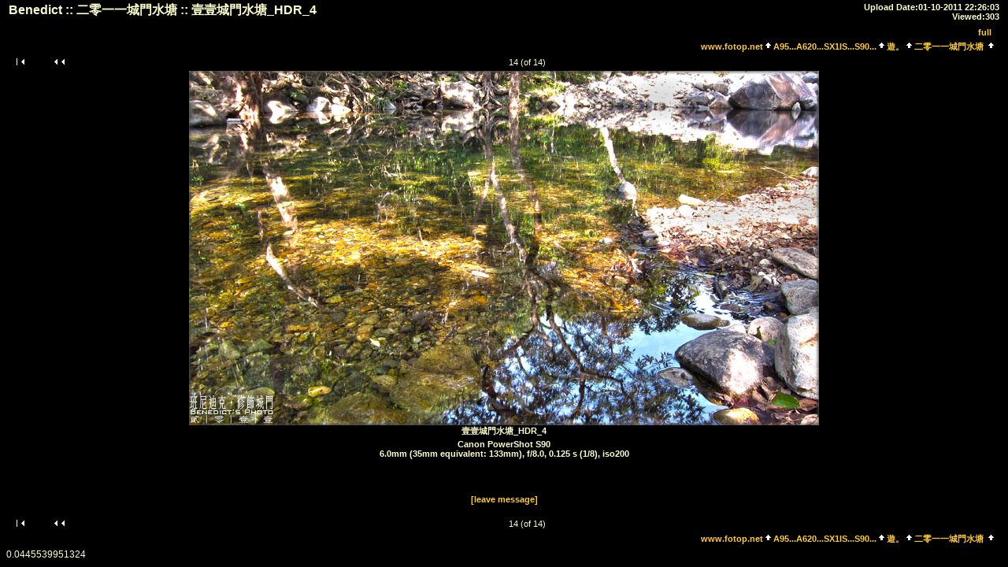

--- FILE ---
content_type: text/html; charset=UTF-8
request_url: https://www.fotop.net/benedictng/benedictng75/HDR_4
body_size: 2805
content:
<!DOCTYPE html PUBLIC "-//W3C//DTD XHTML 1.0 Transitional//EN"
"http://www.w3.org/TR/xhtml1/DTD/xhtml1-transitional.dtd">
<html xmlns="http://www.w3.org/1999/xhtml" xmlns:fb="https://www.facebook.com/2008/fbml" lang="en" xml:lang="en"> 
<html>
<head>
  <title>二零一一城門水塘 :: 14 -- fotop.net photo sharing network</title>

<meta http-equiv="Content-Type" content="text/html;charset=UTF-8">
<link rel="stylesheet" type="text/css" href="https://static.fotop.net/css/blue.css"><style type="text/css">

BODY {background-color:#000000; }BODY, TD {color:#ffffcc; }.head {color:#ffffcc; }.headbox {background-color:#000000; } 
</style> 
  <script language="javascript">
     var maps_cnt = 0;
  // <!--
  var ratio;
  function fitToWindow(do_resize) {
	var changed = 0;
	var heightMargin = 160;
	var widthMargin = 40;
	var imageHeight = 450;
	var imageWidth = 800;
	var new_imageHeight = 450;
	var new_imageWidth = 800;
	var aspect = imageHeight / imageWidth;
	var windowWidth, windowHeight;
	windowWidth = $(window).width();
	windowHeight = $(window).height();

	// Leave a gutter around the edges
	windowWidth = windowWidth - widthMargin;
	windowHeight = windowHeight - heightMargin;

	var diffx = windowWidth - imageWidth,
	    diffy = windowHeight - imageHeight;

		if (diffx < 0) {
		new_imageWidth = windowWidth;
		new_imageHeight = aspect * new_imageWidth;
		changed = 1;
	}

	
	if (do_resize) {
		var img = document.images.myPic;
		img.height = new_imageHeight;
		img.width = new_imageWidth;
	} else {
		var imgurl = '<img name="myPic" id="myPic" src="https://images5.fotop.net/albums3/benedictng/benedictng75/HDR_4.jpg" usemap="#myMap" border=0 width=' + new_imageWidth + ' height=' + new_imageHeight + ' onclick="window.location=\'?full=1\'" />';
		document.write(imgurl);
	}
	
          var inner = '';
	  ratio = new_imageHeight / imageHeight;
	  for (var i = 0; i < maps_cnt; i++) {
	    var j = 0;
	    inner = inner + '<area shape="poly" coords="';
	    while(coords[i][j]) {
	      if (j == 0) {
	      inner = inner + parseInt(coords[i][j] * ratio);
	      } else {
	      inner = inner + ',' + parseInt(coords[i][j] * ratio);
	      }		
	      j++;
            }
	    inner = inner + '" onmouseover="Tip(map_' + i + ')" onmouseout="UnTip()">';
          }  
  }

  function doResize() {
	if (document.all) {
		fitToWindow(true);
	} else {
		fitToWindow(true);
	}
  }


  // -->
  </script>
<meta http-equiv="Content-Type" content="text/html">
<script language="javascript" type="text/javascript" src="https://static.fotop.net/js/clipboard.js"></script><meta name="referrer" content="always">
<script type="text/javascript" src="https://ajax.googleapis.com/ajax/libs/jquery/1.4.2/jquery.js"></script>
<script type="text/javascript" charset="ISO-8859-1" src="https://static.fotop.net/js/jpop11082011.js"></script> 
<script language="javascript" type="text/javascript" src="https://static.fotop.net/js/standard.js?r=2330"></script><link rel="stylesheet" type="text/css" href="https://static.fotop.net/css/main_popup.css" /><!--[if lt IE 7]>
<script src="http://ie7-js.googlecode.com/svn/version/2.1(beta4)/IE8.js"></script>
<![endif]-->
</head>

<body onResize='doResize()'>

<table class="header" border=0>
  <tr>
    <td valign="top" width=400>
      <div id="heading">
      <span class="head">
         Benedict ::
       二零一一城門水塘 ::
        壹壹城門水塘_HDR_4      </span>
       </div>
    </td>
    <td align="right" width=500>
      <span class = "desc">
	Upload Date:01-10-2011 22:26:03<br>              Viewed:303             </span>
    </td>

  </tr>
  <tr>
    <td  align="center" valign="top" colspan="2">

<!-- Top Nav Bar -->
<table border=0 width=100% cellpadding=0 cellspacing=0>

<tr>
<td>


<table class="menubox" cellspacing="0" cellpadding="0">
  <tr> 
    <td colspan="4" bgcolor="#000000" style="height:1px;">
    </td>
  </tr>
  <tr> 
    <td bgcolor="#000000" width="1" height="18"><img src="https://static.fotop.net/images/pixel_trans.gif" width="1" height="1" alt="" /></td>
    <td align="right" valign="middle" width="100%" height="18">&nbsp;
	<span class="menutext"><nobr>default size: [ normal | <a href="?set_fullOnly=on">full</a> ]</nobr></span>&nbsp;</td>
    <td bgcolor="#000000" width="1" height="18"><img src="https://static.fotop.net/images/pixel_trans.gif" width="1" height="1" alt="" /></td>
  </tr>
</table>

<table width="100%" border="0" cellspacing="0" cellpadding="0">
  <tr> 
    <td colspan="3" bgcolor="#000000" style="height:1px;"></td>
  </tr>
  <tr> 
    <td bgcolor="#000000" width="1" height="18"><img src="https://static.fotop.net/images/pixel_trans.gif" width="1" height="1"></td>
    <td align="right" width="3000" height="18">
      <span class="bread">
<a class="parents" href="/main.php">www.fotop.net</a><img src="https://static.fotop.net/images/nav_home.gif" width=13 height=11><a class="parents" href="/benedictng"">A95...A620...SX1IS...S90...</a><img src="https://static.fotop.net/images/nav_home.gif" width=13 height=11><a class="parents" href="/benedictng/_C">遊。</a><img src="https://static.fotop.net/images/nav_home.gif" width=13 height=11><a href="/benedictng/benedictng75">二零一一城門水塘</a>      <img src="https://static.fotop.net/images/nav_home.gif" width="13" height="11">&nbsp;
      </span>
    </td> 
                
    <td bgcolor="#000000" width="1" height="18"><img src="https://static.fotop.net/images/pixel_trans.gif" width="1" height="1"></td>
  </tr>
</table>    
</td>
</tr>
<tr>
<td>

<table width="100%" border="0" cellspacing="0" cellpadding="0">
  <tr> 
    <td colspan="11" bgcolor="#000000" style="height:1px;"></td>
  </tr>
  <tr> 
    <td bgcolor="#000000" width="1" height="1"><img src="https://static.fotop.net/images/pixel_trans.gif" width="1" height="1"></td>
    <td align="center" width="27" height="18"> 
      <a href="/benedictng/benedictng75/1_G"><img src="https://static.fotop.net/images/nav_first.gif" border="0" width="27" height="11" alt="First Photo"></a>
      </td>
    <td bgcolor="#000000" width="1" height="1"><img src="https://static.fotop.net/images/pixel_trans.gif" width="1" height="1"></td>
    <td align="center" width="72" height="18">
      <a href="/benedictng/benedictng75/HDR_3"><img src="https://static.fotop.net/images/nav_prev.gif" border="0" width="72" height="11" alt="Previous Photo"></a>
      <a href="/benedictng/benedictng75/G17"></a>
      </td>
    <td bgcolor="#000000" width="1" height="1"><img src="https://static.fotop.net/images/pixel_trans.gif" width="1" height="1"></td>
    <td align="center" width="3000" height="18">   
<span class="nav">14 (of 14)</span>    </td>
    <td align="center" width="72" height="18">&nbsp;</td>
    <td width="1" height="1"><img src="https://static.fotop.net/images/pixel_trans.gif" width="1" height="1"></td>
    <td width="1" height="1"><img src="https://static.fotop.net/images/pixel_trans.gif" width="1" height="1"></td>
    <td align="center" width="27" height="18">&nbsp;</td>
    <td bgcolor="#000000" width="1" height="1"><img src="https://static.fotop.net/images/pixel_trans.gif" width="1" height="1"></td>
  </tr>
  <tr> 
    <td colspan="11" bgcolor="#000000" style="height:1px;"></td>
  </tr>
</table>
    
</td>
</tr>


</table>

<a href="/benedictng/Image_s/HDR_4"></a>

<!-- image -->
<table id="content" width=1% border=0 cellspacing=0 cellpadding=0>
<tr><td valign=top><table border=0 cellspacing=0 cellpadding=0><tr bgcolor=#000000><td colspan=3 height=1><img src=https://static.fotop.net/images/pixel_trans.gif></td></tr><tr><td bgcolor=#000000 width=1><img src=https://static.fotop.net/images/pixel_trans.gif width=1 height=1></td><td><center><div id="myCanvas">

<script language="javascript">
	// <!--
	fitToWindow(0);
	// -->
</script>
</div>
<noscript>
<img src="https://images5.fotop.net/albums3/benedictng/benedictng75/HDR_4.jpg" width="800" height="450" onclick="window.location='?full=1'" border="0" alt="" /></noscript></td></center><td bgcolor=#000000 width=1><img src=https://static.fotop.net/images/pixel_trans.gif width=1 height=1></td></tr><tr bgcolor=#000000><td colspan=3 height=1><img src=https://static.fotop.net/images/pixel_trans.gif></td></tr>
</table>
<center>
<table border=0 width=100% cellpadding=0 cellspacing=0>
<!-- caption -->
<tr>
<td align=center>
<span class="caption">
壹壹城門水塘_HDR_4<br>
</span>
</td>
</tr>
</table></center></td><td valign=top align=left></td></tr></table>
<table class="exif">
 
<tr align="center"><td colspan=3 class="caption">
Canon PowerShot S90<br />6.0mm  (35mm equivalent: 133mm), f/8.0, 0.125 s  (1/8), iso200<br /><br /></td></tr></table>

<table class="comments">
<tr>
<td colspan=3 align=center>
<!-- comments -->
<span class="caption">
<tr align=center><td colspan=3><span class=editlink><a href="#" onClick="javascript:nw=window.open('/add_comment.php?set_albumName=benedictng75&set_ownerName=benedictng&index=14','Edit','height=500,width=500,location=no,scrollbars=yes,menubars=no,toolbars=no,resizable=yes');nw.opener=self;return false;">[leave message]</a></span><br><br></td></tr><br><br>
</td>
</tr></table>


<table border=0 width=100% cellpadding=0 cellspacing=0>
<tr>
<td>

<table width="100%" border="0" cellspacing="0" cellpadding="0">
  <tr> 
    <td colspan="11" bgcolor="#000000" style="height:1px;"></td>
  </tr>
  <tr> 
    <td bgcolor="#000000" width="1" height="1"><img src="https://static.fotop.net/images/pixel_trans.gif" width="1" height="1"></td>
    <td align="center" width="27" height="18"> 
      <a href="/benedictng/benedictng75/1_G"><img src="https://static.fotop.net/images/nav_first.gif" border="0" width="27" height="11" alt="First Photo"></a>
      </td>
    <td bgcolor="#000000" width="1" height="1"><img src="https://static.fotop.net/images/pixel_trans.gif" width="1" height="1"></td>
    <td align="center" width="72" height="18">
      <a href="/benedictng/benedictng75/HDR_3"><img src="https://static.fotop.net/images/nav_prev.gif" border="0" width="72" height="11" alt="Previous Photo"></a>
      <a href="/benedictng/benedictng75/G17"></a>
      </td>
    <td bgcolor="#000000" width="1" height="1"><img src="https://static.fotop.net/images/pixel_trans.gif" width="1" height="1"></td>
    <td align="center" width="3000" height="18">   
<span class="nav">14 (of 14)</span>    </td>
    <td align="center" width="72" height="18">&nbsp;</td>
    <td width="1" height="1"><img src="https://static.fotop.net/images/pixel_trans.gif" width="1" height="1"></td>
    <td width="1" height="1"><img src="https://static.fotop.net/images/pixel_trans.gif" width="1" height="1"></td>
    <td align="center" width="27" height="18">&nbsp;</td>
    <td bgcolor="#000000" width="1" height="1"><img src="https://static.fotop.net/images/pixel_trans.gif" width="1" height="1"></td>
  </tr>
  <tr> 
    <td colspan="11" bgcolor="#000000" style="height:1px;"></td>
  </tr>
</table>
    

<table width="100%" border="0" cellspacing="0" cellpadding="0">
  <tr> 
    <td colspan="3" bgcolor="#000000" style="height:1px;"></td>
  </tr>
  <tr> 
    <td bgcolor="#000000" width="1" height="18"><img src="https://static.fotop.net/images/pixel_trans.gif" width="1" height="1"></td>
    <td align="right" width="3000" height="18">
      <span class="bread">
<a class="parents" href="/main.php">www.fotop.net</a><img src="https://static.fotop.net/images/nav_home.gif" width=13 height=11><a class="parents" href="/benedictng"">A95...A620...SX1IS...S90...</a><img src="https://static.fotop.net/images/nav_home.gif" width=13 height=11><a class="parents" href="/benedictng/_C">遊。</a><img src="https://static.fotop.net/images/nav_home.gif" width=13 height=11><a href="/benedictng/benedictng75">二零一一城門水塘</a>      <img src="https://static.fotop.net/images/nav_home.gif" width="13" height="11">&nbsp;
      </span>
    </td> 
                
    <td bgcolor="#000000" width="1" height="18"><img src="https://static.fotop.net/images/pixel_trans.gif" width="1" height="1"></td>
  </tr>
</table>    
</td>
</tr>
</table>
</center>
    </td>
  </tr>
</table>

0.0445539951324<script src="https://www.google-analytics.com/urchin.js" type="text/javascript"></script>
<script type="text/javascript">
_uacct = "UA-2314401-1";
urchinTracker();
</script>
</body>
</html>
